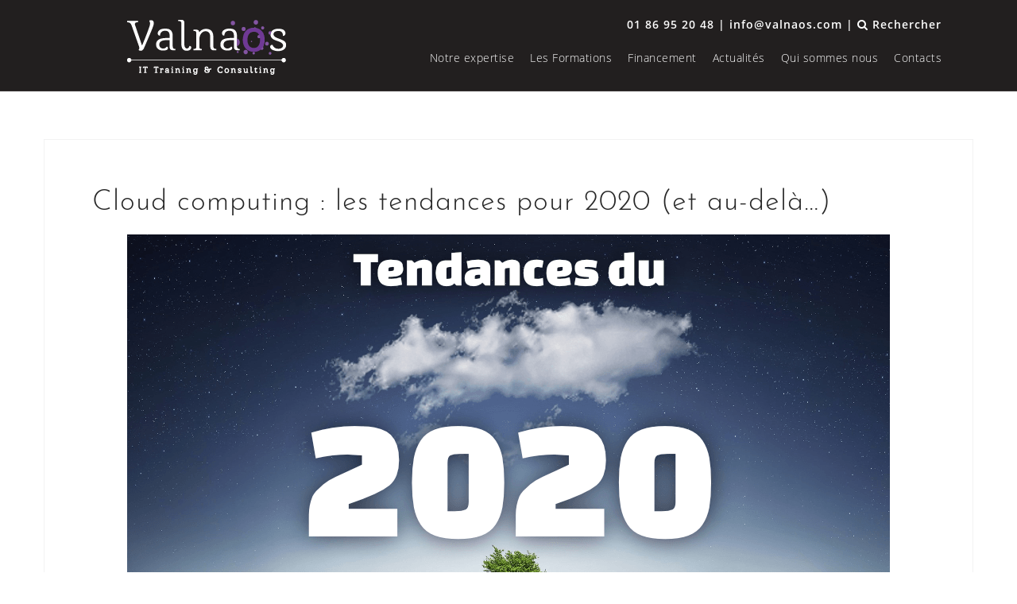

--- FILE ---
content_type: text/html; charset=UTF-8
request_url: https://www.valnaos.com/cloud-computing-les-tendances-pour-2020-et-au-dela/
body_size: 7598
content:
<!DOCTYPE html><html lang="fr-FR"><head><meta charset="UTF-8"><meta name="viewport" content="width=device-width, initial-scale=1"><meta name="theme-color" content="#8065a4"/><meta name='robots' content='index, follow, max-image-preview:large, max-snippet:-1, max-video-preview:-1' /><title>Cloud computing : les tendances pour 2020 (et au-delà...)</title><meta name="description" content="Cloud computing : les tendances pour 2020 (et au-delà...) Quelles sont les tendances du cloud computing pour 2020 ? C&#039;est ce que nous allons voir dans la suite de cet article. Croissance du serverless : Dans la" /><link rel="canonical" href="https://www.valnaos.com/cloud-computing-les-tendances-pour-2020-et-au-dela/" /><meta property="og:locale" content="fr_FR" /><meta property="og:type" content="article" /><meta property="og:title" content="Cloud computing : les tendances pour 2020 (et au-delà...)" /><meta property="og:description" content="Cloud computing : les tendances pour 2020 (et au-delà...) Quelles sont les tendances du cloud computing pour 2020 ? C&#039;est ce que nous allons voir dans la suite de cet article. Croissance du serverless : Dans la" /><meta property="og:url" content="https://www.valnaos.com/cloud-computing-les-tendances-pour-2020-et-au-dela/" /><meta property="og:site_name" content="Formations et certifications Cloud, SIAM, Qualité - Valnaos" /><meta property="article:published_time" content="2020-01-13T17:37:37+00:00" /><meta property="article:modified_time" content="2020-01-13T17:40:35+00:00" /><meta property="og:image" content="https://www.valnaos.com/wp-content/uploads/2020/01/tendances-cloud-2020.png" /><meta property="og:image:width" content="960" /><meta property="og:image:height" content="540" /><meta property="og:image:type" content="image/png" /><meta name="author" content="johan.puisais" /><meta name="twitter:card" content="summary" /><meta name="twitter:label1" content="Écrit par" /><meta name="twitter:data1" content="johan.puisais" /><meta name="twitter:label2" content="Durée de lecture estimée" /><meta name="twitter:data2" content="3 minutes" /> <script type="application/ld+json" class="yoast-schema-graph">{"@context":"https://schema.org","@graph":[{"@type":"Organization","@id":"https://www.valnaos.com/#organization","name":"Valnaos","url":"https://www.valnaos.com/","sameAs":[],"logo":{"@type":"ImageObject","inLanguage":"fr-FR","@id":"https://www.valnaos.com/#/schema/logo/image/","url":"https://www.valnaos.com/wp-content/uploads/2017/09/valnaos-formation-cloud-computing-wp-b.png","contentUrl":"https://www.valnaos.com/wp-content/uploads/2017/09/valnaos-formation-cloud-computing-wp-b.png","width":200,"height":80,"caption":"Valnaos"},"image":{"@id":"https://www.valnaos.com/#/schema/logo/image/"}},{"@type":"WebSite","@id":"https://www.valnaos.com/#website","url":"https://www.valnaos.com/","name":"Formations et certifications Cloud, SIAM, Qualité - Valnaos","description":"","publisher":{"@id":"https://www.valnaos.com/#organization"},"potentialAction":[{"@type":"SearchAction","target":{"@type":"EntryPoint","urlTemplate":"https://www.valnaos.com/?s={search_term_string}"},"query-input":"required name=search_term_string"}],"inLanguage":"fr-FR"},{"@type":"ImageObject","inLanguage":"fr-FR","@id":"https://www.valnaos.com/cloud-computing-les-tendances-pour-2020-et-au-dela/#primaryimage","url":"https://www.valnaos.com/wp-content/uploads/2020/01/tendances-cloud-2020.png","contentUrl":"https://www.valnaos.com/wp-content/uploads/2020/01/tendances-cloud-2020.png","width":960,"height":540,"caption":"Tendances du cloud pour 2020"},{"@type":"WebPage","@id":"https://www.valnaos.com/cloud-computing-les-tendances-pour-2020-et-au-dela/","url":"https://www.valnaos.com/cloud-computing-les-tendances-pour-2020-et-au-dela/","name":"Cloud computing : les tendances pour 2020 (et au-delà...)","isPartOf":{"@id":"https://www.valnaos.com/#website"},"primaryImageOfPage":{"@id":"https://www.valnaos.com/cloud-computing-les-tendances-pour-2020-et-au-dela/#primaryimage"},"image":{"@id":"https://www.valnaos.com/cloud-computing-les-tendances-pour-2020-et-au-dela/#primaryimage"},"thumbnailUrl":"https://www.valnaos.com/wp-content/uploads/2020/01/tendances-cloud-2020.png","datePublished":"2020-01-13T17:37:37+00:00","dateModified":"2020-01-13T17:40:35+00:00","description":"Cloud computing : les tendances pour 2020 (et au-delà...) Quelles sont les tendances du cloud computing pour 2020 ? C'est ce que nous allons voir dans la suite de cet article. Croissance du serverless : Dans la","breadcrumb":{"@id":"https://www.valnaos.com/cloud-computing-les-tendances-pour-2020-et-au-dela/#breadcrumb"},"inLanguage":"fr-FR","potentialAction":[{"@type":"ReadAction","target":["https://www.valnaos.com/cloud-computing-les-tendances-pour-2020-et-au-dela/"]}]},{"@type":"BreadcrumbList","@id":"https://www.valnaos.com/cloud-computing-les-tendances-pour-2020-et-au-dela/#breadcrumb","itemListElement":[{"@type":"ListItem","position":1,"name":"Accueil","item":"https://www.valnaos.com/"},{"@type":"ListItem","position":2,"name":"Cloud computing : les tendances pour 2020 (et au-delà&#8230;)"}]},{"@type":"Article","@id":"https://www.valnaos.com/cloud-computing-les-tendances-pour-2020-et-au-dela/#article","isPartOf":{"@id":"https://www.valnaos.com/cloud-computing-les-tendances-pour-2020-et-au-dela/"},"author":{"name":"johan.puisais","@id":"https://www.valnaos.com/#/schema/person/3562dcf1b577207b2a255667897808c3"},"headline":"Cloud computing : les tendances pour 2020 (et au-delà&#8230;)","datePublished":"2020-01-13T17:37:37+00:00","dateModified":"2020-01-13T17:40:35+00:00","mainEntityOfPage":{"@id":"https://www.valnaos.com/cloud-computing-les-tendances-pour-2020-et-au-dela/"},"wordCount":554,"publisher":{"@id":"https://www.valnaos.com/#organization"},"image":{"@id":"https://www.valnaos.com/cloud-computing-les-tendances-pour-2020-et-au-dela/#primaryimage"},"thumbnailUrl":"https://www.valnaos.com/wp-content/uploads/2020/01/tendances-cloud-2020.png","articleSection":["Actualités"],"inLanguage":"fr-FR"},{"@type":"Person","@id":"https://www.valnaos.com/#/schema/person/3562dcf1b577207b2a255667897808c3","name":"johan.puisais","image":{"@type":"ImageObject","inLanguage":"fr-FR","@id":"https://www.valnaos.com/#/schema/person/image/","url":"https://secure.gravatar.com/avatar/f06b7ee7cd57e80a429acb0f800f5e70?s=96&d=mm&r=g","contentUrl":"https://secure.gravatar.com/avatar/f06b7ee7cd57e80a429acb0f800f5e70?s=96&d=mm&r=g","caption":"johan.puisais"}}]}</script> <link rel='dns-prefetch' href='//ajax.googleapis.com' /><link rel='stylesheet' id='bootstrap-css'  href='https://www.valnaos.com/wp-content/themes/astrid/css/bootstrap/bootstrap.min.css' type='text/css' media='all' /><link rel='stylesheet' id='wp-block-library-css'  href='https://www.valnaos.com/wp-includes/css/dist/block-library/style.min.css' type='text/css' media='all' /><link rel='stylesheet' id='cptch_stylesheet-css'  href='https://www.valnaos.com/wp-content/cache/autoptimize/css/autoptimize_single_aa3a628f48cd69427eb8493b9b913ba8.css' type='text/css' media='all' /><link rel='stylesheet' id='dashicons-css'  href='https://www.valnaos.com/wp-includes/css/dashicons.min.css' type='text/css' media='all' /><link rel='stylesheet' id='cptch_desktop_style-css'  href='https://www.valnaos.com/wp-content/cache/autoptimize/css/autoptimize_single_1fef03e0313a7dc8877bf921e862f9a5.css' type='text/css' media='all' /><link rel='stylesheet' id='contact-form-7-css'  href='https://www.valnaos.com/wp-content/cache/autoptimize/css/autoptimize_single_e6fae855021a88a0067fcc58121c594f.css' type='text/css' media='all' /><link rel='stylesheet' id='ACT_css-css'  href='https://www.valnaos.com/wp-content/cache/autoptimize/css/autoptimize_single_eeeeffa04037f9f3e79ed694b8916a87.css' type='text/css' media='all' /><link rel='stylesheet' id='email-before-download-css'  href='https://www.valnaos.com/wp-content/cache/autoptimize/css/autoptimize_single_f420e18c0b5f7f7fd6c7b2ec8181d748.css' type='text/css' media='all' /><link rel='stylesheet' id='if-menu-site-css-css'  href='https://www.valnaos.com/wp-content/cache/autoptimize/css/autoptimize_single_91530e726988630cf084d74cb6f366d5.css' type='text/css' media='all' /><link rel='stylesheet' id='chld_thm_cfg_parent-css'  href='https://www.valnaos.com/wp-content/cache/autoptimize/css/autoptimize_single_71aa6067d4f12847ba012bb97603c2d4.css' type='text/css' media='all' /><link rel='stylesheet' id='astrid-style-css'  href='https://www.valnaos.com/wp-content/cache/autoptimize/css/autoptimize_single_b31f1f9c3905d50c0f4b3fc2dc391125.css' type='text/css' media='all' /><style id='astrid-style-inline-css' type='text/css'>.site-header.has-header { position: absolute;background-color:transparent;padding:15px 0;}
.site-header.header-scrolled {padding:15px 0;}
.header-clone {display:none;}
.site-title a,.site-title a:hover { color:#ffffff}
.site-description { color:#BDBDBD}
.site-header,.site-header.header-scrolled { background-color:rgba(10,7,7,0.9)}
@media only screen and (max-width: 1024px) { .site-header.has-header,.site-header.has-video,.site-header.has-single,.site-header.has-shortcode { background-color:rgba(10,7,7,0.9)} }
body, .widget-area .widget, .widget-area .widget a { color:#656D6D}
.footer-widgets, .site-footer, .footer-info { background-color:#202529}
body {font-family: 'Open Sans', sans-serif;}
h1, h2, h3, h4, h5, h6, .fact .fact-number, .fact .fact-name, .site-title {font-family: 'Josefin Sans', sans-serif;}
.site-title { font-size:36px; }
.site-description { font-size:14px; }
h1 { font-size:36px; }
h2 { font-size:30px; }
h3 { font-size:24px; }
h4 { font-size:16px; }
h5 { font-size:14px; }
h6 { font-size:12px; }
body { font-size:14px; }</style><link rel='stylesheet' id='font-awesome-css'  href='https://www.valnaos.com/wp-content/themes/astrid/fonts/font-awesome.min.css' type='text/css' media='all' /><link rel="https://api.w.org/" href="https://www.valnaos.com/wp-json/" /><link rel="alternate" type="application/json" href="https://www.valnaos.com/wp-json/wp/v2/posts/1381" /><link rel="icon" href="https://www.valnaos.com/wp-content/uploads/2017/09/cropped-valnaos-ico-wp-01-exp-100x100.png" sizes="32x32" /><link rel="icon" href="https://www.valnaos.com/wp-content/uploads/2017/09/cropped-valnaos-ico-wp-01-exp-250x250.png" sizes="192x192" /><link rel="apple-touch-icon" href="https://www.valnaos.com/wp-content/uploads/2017/09/cropped-valnaos-ico-wp-01-exp-250x250.png" /><meta name="msapplication-TileImage" content="https://www.valnaos.com/wp-content/uploads/2017/09/cropped-valnaos-ico-wp-01-exp-300x300.png" /></head><body class="post-template-default single single-post postid-1381 single-format-standard wp-custom-logo fullwidth-single group-blog"><div class="preloader"><div class="preloader-inner"><ul><li></li><li></li><li></li><li></li><li></li><li></li></ul></div></div><div id="page" class="site"> <a class="skip-link screen-reader-text" href="#content">Skip to content</a><header id="masthead" class="site-header " role="banner"><div class="container"><div class="site-branding col-md-4 col-sm-6 col-xs-12"> <a href="https://www.valnaos.com/" class="custom-logo-link" rel="home"><noscript><img width="200" height="80" src="https://www.valnaos.com/wp-content/uploads/2017/09/valnaos-formation-cloud-computing-wp-b.png" class="custom-logo" alt="Valnaos Formation Cloud Computing" srcset="https://www.valnaos.com/wp-content/uploads/2017/09/valnaos-formation-cloud-computing-wp-b.png 200w, https://www.valnaos.com/wp-content/uploads/2017/09/valnaos-formation-cloud-computing-wp-b-100x40.png 100w" sizes="(max-width: 200px) 100vw, 200px" /></noscript><img width="200" height="80" src='data:image/svg+xml,%3Csvg%20xmlns=%22http://www.w3.org/2000/svg%22%20viewBox=%220%200%20200%2080%22%3E%3C/svg%3E' data-src="https://www.valnaos.com/wp-content/uploads/2017/09/valnaos-formation-cloud-computing-wp-b.png" class="lazyload custom-logo" alt="Valnaos Formation Cloud Computing" data-srcset="https://www.valnaos.com/wp-content/uploads/2017/09/valnaos-formation-cloud-computing-wp-b.png 200w, https://www.valnaos.com/wp-content/uploads/2017/09/valnaos-formation-cloud-computing-wp-b-100x40.png 100w" data-sizes="(max-width: 200px) 100vw, 200px" /></a></div><div class="btn-menu col-md-8 col-sm-6 col-xs-12"><i class="fa fa-navicon"></i></div><nav id="mainnav" class="main-navigation col-md-8 col-sm-6 col-xs-12" role="navigation"><div class="contacts_head_jpx">01 86 95 20 48 | i&#110;fo&#64;va&#108;&#110;&#97;o&#115;.com | <a href="https://www.valnaos.com/rechercher/"><i class="fa fa-search"></i> Rechercher</a></div><div class="menu-menu-header-container"><ul id="primary-menu" class="menu"><li id="menu-item-92" class="menu-item menu-item-type-post_type menu-item-object-page menu-item-has-children menu-item-92"><a href="https://www.valnaos.com/notre-expertise-it/">Notre expertise</a><ul class="sub-menu"><li id="menu-item-284" class="menu-item menu-item-type-post_type menu-item-object-page menu-item-284"><a href="https://www.valnaos.com/notre-expertise-it/conseil/">Conseil</a></li></ul></li><li id="menu-item-91" class="menu-item menu-item-type-post_type menu-item-object-page menu-item-has-children menu-item-91"><a href="https://www.valnaos.com/les-formations-it/">Les Formations</a><ul class="sub-menu"><li id="menu-item-150" class="menu-item menu-item-type-taxonomy menu-item-object-category menu-item-has-children menu-item-150"><a href="https://www.valnaos.com/formations/transformation-digitale/">Transformation digitale</a><ul class="sub-menu"><li id="menu-item-147" class="menu-item menu-item-type-taxonomy menu-item-object-category menu-item-147"><a href="https://www.valnaos.com/formations/transformation-digitale/cloud-computing/">Cloud Computing</a></li></ul></li><li id="menu-item-222" class="menu-item menu-item-type-taxonomy menu-item-object-category menu-item-has-children menu-item-222"><a href="https://www.valnaos.com/formations/management-et-organisation/">Management et Organisation</a><ul class="sub-menu"><li id="menu-item-218" class="menu-item menu-item-type-taxonomy menu-item-object-category menu-item-218"><a href="https://www.valnaos.com/formations/management-et-organisation/siam/">SIAM</a></li><li id="menu-item-215" class="menu-item menu-item-type-taxonomy menu-item-object-category menu-item-215"><a href="https://www.valnaos.com/formations/management-et-organisation/itil/">ITIL</a></li><li id="menu-item-1846" class="menu-item menu-item-type-taxonomy menu-item-object-category menu-item-1846"><a href="https://www.valnaos.com/formations/management-et-organisation/qualite/">Qualité</a></li></ul></li><li id="menu-item-329" class="menu-item menu-item-type-post_type menu-item-object-page menu-item-329"><a href="https://www.valnaos.com/les-formations-it/catalogue-tarifs-calendriers-des-formations/">Catalogue, tarifs et calendriers des formations</a></li></ul></li><li id="menu-item-90" class="menu-item menu-item-type-post_type menu-item-object-page menu-item-90"><a href="https://www.valnaos.com/financement/">Financement</a></li><li id="menu-item-230" class="menu-item menu-item-type-taxonomy menu-item-object-category current-post-ancestor current-menu-parent current-post-parent menu-item-230"><a href="https://www.valnaos.com/formations/actualites/">Actualités</a></li><li id="menu-item-88" class="menu-item menu-item-type-post_type menu-item-object-page menu-item-has-children menu-item-88"><a href="https://www.valnaos.com/qui-sommes-nous/">Qui sommes nous</a><ul class="sub-menu"><li id="menu-item-356" class="menu-item menu-item-type-post_type menu-item-object-page menu-item-356"><a href="https://www.valnaos.com/qui-sommes-nous/le-mot-du-ceo-founder/">Le mot du CEO – FOUNDER</a></li><li id="menu-item-363" class="menu-item menu-item-type-post_type menu-item-object-page menu-item-363"><a href="https://www.valnaos.com/qui-sommes-nous/nos-formateurs/">Nos formateurs</a></li><li id="menu-item-362" class="menu-item menu-item-type-post_type menu-item-object-page menu-item-362"><a href="https://www.valnaos.com/qui-sommes-nous/nos-references/">Nos références</a></li><li id="menu-item-961" class="menu-item menu-item-type-post_type menu-item-object-page menu-item-961"><a href="https://www.valnaos.com/le-podcast-formation-et-conseil-it-de-valnaos/">Le Podcast Formation et conseil IT de Valnaos</a></li></ul></li><li id="menu-item-87" class="menu-item menu-item-type-post_type menu-item-object-page menu-item-87"><a href="https://www.valnaos.com/contacts/">Contacts</a></li></ul></div></nav></div></header><div class="header-clone"></div><div id="content" class="site-content"><div class="container"><div id="primary" class="content-area"><main id="main" class="site-main" role="main"><article id="post-1381" class="post-1381 post type-post status-publish format-standard has-post-thumbnail hentry category-actualites clearfix"><header class="entry-header"><h1 class="entry-title">Cloud computing : les tendances pour 2020 (et au-delà&#8230;)</h1></header><div class="single-thumb"> <a href="https://www.valnaos.com/cloud-computing-les-tendances-pour-2020-et-au-dela/" title="Cloud computing : les tendances pour 2020 (et au-delà&#8230;)"><noscript><img width="960" height="540" src="https://www.valnaos.com/wp-content/uploads/2020/01/tendances-cloud-2020.png" class="attachment-astrid-large-thumb size-astrid-large-thumb wp-post-image" alt="Tendances du cloud pour 2020" srcset="https://www.valnaos.com/wp-content/uploads/2020/01/tendances-cloud-2020.png 960w, https://www.valnaos.com/wp-content/uploads/2020/01/tendances-cloud-2020-300x169.png 300w, https://www.valnaos.com/wp-content/uploads/2020/01/tendances-cloud-2020-768x432.png 768w, https://www.valnaos.com/wp-content/uploads/2020/01/tendances-cloud-2020-520x293.png 520w, https://www.valnaos.com/wp-content/uploads/2020/01/tendances-cloud-2020-360x203.png 360w, https://www.valnaos.com/wp-content/uploads/2020/01/tendances-cloud-2020-250x141.png 250w, https://www.valnaos.com/wp-content/uploads/2020/01/tendances-cloud-2020-100x56.png 100w" sizes="(max-width: 960px) 100vw, 960px" /></noscript><img width="960" height="540" src='data:image/svg+xml,%3Csvg%20xmlns=%22http://www.w3.org/2000/svg%22%20viewBox=%220%200%20960%20540%22%3E%3C/svg%3E' data-src="https://www.valnaos.com/wp-content/uploads/2020/01/tendances-cloud-2020.png" class="lazyload attachment-astrid-large-thumb size-astrid-large-thumb wp-post-image" alt="Tendances du cloud pour 2020" data-srcset="https://www.valnaos.com/wp-content/uploads/2020/01/tendances-cloud-2020.png 960w, https://www.valnaos.com/wp-content/uploads/2020/01/tendances-cloud-2020-300x169.png 300w, https://www.valnaos.com/wp-content/uploads/2020/01/tendances-cloud-2020-768x432.png 768w, https://www.valnaos.com/wp-content/uploads/2020/01/tendances-cloud-2020-520x293.png 520w, https://www.valnaos.com/wp-content/uploads/2020/01/tendances-cloud-2020-360x203.png 360w, https://www.valnaos.com/wp-content/uploads/2020/01/tendances-cloud-2020-250x141.png 250w, https://www.valnaos.com/wp-content/uploads/2020/01/tendances-cloud-2020-100x56.png 100w" data-sizes="(max-width: 960px) 100vw, 960px" /></a></div> <span class="date-art"><i class="fa fa-calendar"></i>&nbsp; Publié le <time class="entry-date published" datetime="2020-01-13T18:37:37+01:00">13 janvier 2020</time> par Valnaos</span><div class="entry-content"><p>Quelles sont les tendances du cloud computing pour 2020 ? C&rsquo;est ce que nous allons voir dans la suite de cet article.</p><p><span id="more-1381"></span></p><h2>Croissance du serverless :</h2><p>Dans la suite logique du « cloud native » le développement du Serverless progresse. Avec lui fini la rotation et le provisionnement de serveurs. Même s&rsquo;il repose toujours sur des serveurs, un pas de plus dans l&rsquo;abstraction et l&rsquo;automatisation est franchi, « Function as a Service » (FaaS) ! Le serverless est encore jeune et son développement est toujours en cours, les entreprises ayant franchis le pas y voient de nombreux avantages : Réductions des coûts, Mise à l&rsquo;échelle automatisée, Pas de maintenance des serveurs, Productivité accrue des développeurs&#8230;</p><p>Les compétences sont cependant rares sur le marché et la formation reste un défi, ceci devrait changer, les équipes de DevOps sont sur le pont.</p><p><strong><a href="https://www.valnaos.com/formations/transformation-digitale/cloud-computing/">Voir nos formations dédiées au Cloud Computing</a></strong></p><h2>Progression du cloud hybride et du multi-cloud</h2><p>Après quelques années de recul et d&rsquo;expérience, les entreprises considèrent que le compromis idéal en matière de cloud est d&rsquo;allier le cloud privé au cloud public. Combiner, l&rsquo;infrastructure locale existante à des déploiements dans le nuage est une des tendances constatée pour les nouveaux projets. Chaque solution ayant des caractéristiques qui répondent mieux à certains besoins, autant combiner le meilleur de chacune pour un combo gagnant.</p><h2>Le cloud se combine à l&rsquo;intelligence artificielle</h2><p>Que ce soit pour optimiser les réseaux, automatiser et simplifier les déploiements, détecter les spams ou corriger un texte dans le cloud, l&rsquo;intelligence artificielle  sera appelée en renfort de solutions et d&rsquo;outils existants pour des performances accrues et des utilisations simplifiées. De plus l&rsquo;arrivée de l&rsquo;IA explicable (ou XAI eXplainable Artificial Intelligence) permettra un regain de confiance envers la technologie. Elle est une forme d&rsquo;IA qui respecte le droit à l&rsquo;explication dans la conformité au RGPD, par la description intelligible de son objet, de sa logique, des critères de prise de décision, de la confiance à accorder aux résultats ainsi que des possibilités d&rsquo;erreurs et de leurs corrections.</p><p><a href="https://www.valnaos.com/formations/transformation-digitale/ia-intelligence-artificielle/"><strong>Voir nos formations dédiées à l&rsquo;IA</strong></a></p><h2>Intégration de l&rsquo;Edge computing aux services cloud</h2><p>Pour rapprocher les données et leur traitement des utilisateurs finaux, l&rsquo;Edge Computing pourra délester les Data Center habituellement sollicités, du calcul et de l&rsquo;analyse. Ce traitement « sur place » offre de nombreux avantages notamment dans le cadre de l&rsquo;IoT en forte croissance.</p><p>En termes de sécurité, par exemple les données peuvent être traitées sur place et seuls les messages de contrôle ou de dysfonctionnement sont envoyés dans le cloud.</p><p>Economiquement, en termes de bande passante et de stockage de donnée, l&rsquo;edge computing permettra d&rsquo;importantes économies.</p><h2>L&rsquo;hyperautomatisation</h2><p>Prochain niveau d&rsquo;automatisation à atteindre afin de « robotiser » les processus et de débarrasser les hommes et femmes des tâches pénibles et répétitives. L&rsquo;hyperautomatisation s&rsquo;appuira en partie sur le RPA (Robotic Process Automation) et sur les logiciels intelligents de gestion d&rsquo;entreprise, deux outils qui gagnent en popularité.</p><p>Par ailleurs l&rsquo;hyperautomatisation peut nécessiter la création d&rsquo;un jumeau numérique de l&rsquo;organisation afin de visualiser les conditions de la création de valeur.</p><p><strong>Et vous parmis ces tendances, lesquelles pensez-vous suivre en priorité ?</strong></p><div class="crunchify-social"><h3>Partager sur :</h3> <a class="crunchify-link crunchify-twitter" href="https://twitter.com/intent/tweet?text=Cloud%20computing%20:%20les%20tendances%20pour%202020%20(et%20au-delà&#8230;)&amp;url=https%3A%2F%2Fwww.valnaos.com%2Fcloud-computing-les-tendances-pour-2020-et-au-dela%2F&amp;via=Valnaos" target="_blank">Twitter</a><a class="crunchify-link crunchify-facebook" href="https://www.facebook.com/sharer/sharer.php?u=https%3A%2F%2Fwww.valnaos.com%2Fcloud-computing-les-tendances-pour-2020-et-au-dela%2F" target="_blank">Facebook</a><a class="crunchify-link crunchify-linkedin" href="https://www.linkedin.com/shareArticle?mini=true&url=https%3A%2F%2Fwww.valnaos.com%2Fcloud-computing-les-tendances-pour-2020-et-au-dela%2F&amp;title=Cloud%20computing%20:%20les%20tendances%20pour%202020%20(et%20au-delà&#8230;)" target="_blank">LinkedIn</a></div></div></article></main></div></div></div><div class="footer-wrapper"><div class="footer-info"><div class="container"><div class="footer-branding"><h2 class="site-title-footer"><a href="https://www.valnaos.com/" rel="home">Formations et certifications Cloud, SIAM, Qualité - Valnaos</a></h2></div><div class="footer-contact"><div class="footer-contact-block"><i class="fa fa-home"></i><span>Valnaos - 38 rue des Mathurins 75008 PARIS</span></div><div class="footer-contact-block"><i class="fa fa-envelope"></i><span><a href="mailto:i&#110;f&#111;&#064;&#118;a&#108;&#110;a&#111;&#115;.c&#111;&#109;">i&#110;f&#111;&#064;&#118;a&#108;&#110;a&#111;&#115;.c&#111;&#109;</a></span></div><div class="footer-contact-block"><i class="fa fa-phone"></i><span>01 86 95 20 48</span></div></div></div></div><footer id="colophon" class="site-footer" role="contentinfo"><div class="site-info container"><nav id="footernav" class="footer-navigation" role="navigation"><div class="menu-menu-footer-container"><ul id="footer-menu" class="menu"><li id="menu-item-178" class="menu-item menu-item-type-custom menu-item-object-custom menu-item-home menu-item-178"><a href="https://www.valnaos.com/">Accueil</a></li><li id="menu-item-166" class="menu-item menu-item-type-post_type menu-item-object-page menu-item-166"><a href="https://www.valnaos.com/les-formations-it/">Les Formations</a></li><li id="menu-item-228" class="menu-item menu-item-type-taxonomy menu-item-object-category menu-item-228"><a href="https://www.valnaos.com/formations/transformation-digitale/">Transformation digitale</a></li><li id="menu-item-229" class="menu-item menu-item-type-taxonomy menu-item-object-category menu-item-229"><a href="https://www.valnaos.com/formations/management-et-organisation/">Management et Organisation</a></li><li id="menu-item-742" class="menu-item menu-item-type-post_type menu-item-object-page menu-item-privacy-policy menu-item-742"><a href="https://www.valnaos.com/informations-legales/politique-de-confidentialite/">Politique de Confidentialité</a></li></ul></div></nav><div class="site-copyright"> Tous droits réservés 2026 Valnaos - Développement <a href="https://www.latanieredigitale.com?utm_source=valnaos.com&utm_medium=footer&utm_campaign= January 2026">La Tanière Digitale </a></div></div></footer></div></div>  <script>(function(i,s,o,g,r,a,m){i['GoogleAnalyticsObject']=r;i[r]=i[r]||function(){
			(i[r].q=i[r].q||[]).push(arguments)},i[r].l=1*new Date();a=s.createElement(o),
			m=s.getElementsByTagName(o)[0];a.async=1;a.src=g;m.parentNode.insertBefore(a,m)
			})(window,document,'script','https://www.google-analytics.com/analytics.js','ga');
			ga('create', 'UA-108576550-1', 'auto');
			ga('set', 'forceSSL', true);
			ga('send', 'pageview');</script> <noscript><style>.lazyload{display:none;}</style></noscript><script data-noptimize="1">window.lazySizesConfig=window.lazySizesConfig||{};window.lazySizesConfig.loadMode=1;</script><script async data-noptimize="1" src='https://www.valnaos.com/wp-content/plugins/autoptimize/classes/external/js/lazysizes.min.js'></script><script type='text/javascript' src='https://ajax.googleapis.com/ajax/libs/jquery/1.9.0/jquery.min.js' id='jquery-js'></script> <script type='text/javascript' id='contact-form-7-js-extra'>var wpcf7 = {"api":{"root":"https:\/\/www.valnaos.com\/wp-json\/","namespace":"contact-form-7\/v1"}};</script> <script type='text/javascript' id='email-before-download-js-extra'>var ebd_inline = {"ajaxurl":"https:\/\/www.valnaos.com\/wp-admin\/admin-ajax.php","ajax_nonce":"d532af3253"};</script> <!--[if lt IE 9]> <script type='text/javascript' src='https://www.valnaos.com/wp-content/themes/astrid/js/html5shiv.js' id='astrid-html5shiv-js'></script> <![endif]--> <script type="text/javascript">jQuery( function( $ ) {

            for (let i = 0; i < document.forms.length; ++i) {
                let form = document.forms[i];
				if ($(form).attr("method") != "get") { $(form).append('<input type="hidden" name="tSEOAJ-Pmd" value="VcpAQLNRKGI[4M" />'); }
if ($(form).attr("method") != "get") { $(form).append('<input type="hidden" name="vHjn_mpDKl" value="ixY@9O.rUj7N" />'); }
            }

            $(document).on('submit', 'form', function () {
				if ($(this).attr("method") != "get") { $(this).append('<input type="hidden" name="tSEOAJ-Pmd" value="VcpAQLNRKGI[4M" />'); }
if ($(this).attr("method") != "get") { $(this).append('<input type="hidden" name="vHjn_mpDKl" value="ixY@9O.rUj7N" />'); }
                return true;
            });

            jQuery.ajaxSetup({
                beforeSend: function (e, data) {

                    if (data.type !== 'POST') return;

                    if (typeof data.data === 'object' && data.data !== null) {
						data.data.append("tSEOAJ-Pmd", "VcpAQLNRKGI[4M");
data.data.append("vHjn_mpDKl", "ixY@9O.rUj7N");
                    }
                    else {
                        data.data = data.data + '&tSEOAJ-Pmd=VcpAQLNRKGI[4M&vHjn_mpDKl=ixY@9O.rUj7N';
                    }
                }
            });

        });</script>  <script type="text/javascript" id="hs-script-loader" async defer src="//js.hs-scripts.com/6214604.js"></script>  <script defer src="https://www.valnaos.com/wp-content/cache/autoptimize/js/autoptimize_c530c2dbf9b7b7e569ab36bc12d06475.js"></script></body></html>

--- FILE ---
content_type: text/css
request_url: https://www.valnaos.com/wp-content/cache/autoptimize/css/autoptimize_single_b31f1f9c3905d50c0f4b3fc2dc391125.css
body_size: 3026
content:
@font-face{font-family:'Josefin Sans';font-style:normal;font-weight:300;src:local('Josefin Sans Light'),local('JosefinSans-Light'),url('https://www.valnaos.com/wp-content/themes/astrid-child/fonts/josefin-sans-v12-latin-300.woff2') format('woff2'),url('https://www.valnaos.com/wp-content/themes/astrid-child/fonts/josefin-sans-v12-latin-300.woff') format('woff')}@font-face{font-family:'Josefin Sans';font-style:italic;font-weight:300;src:local('Josefin Sans Light Italic'),local('JosefinSans-LightItalic'),url('https://www.valnaos.com/wp-content/themes/astrid-child/fonts/josefin-sans-v12-latin-300italic.woff2') format('woff2'),url('https://www.valnaos.com/wp-content/themes/astrid-child/fonts/josefin-sans-v12-latin-300italic.woff') format('woff')}@font-face{font-family:'Open Sans';font-style:normal;font-weight:300;src:local('Open Sans Light'),local('OpenSans-Light'),url('https://www.valnaos.com/wp-content/themes/astrid-child/fonts/open-sans-v15-latin-300.woff2') format('woff2'),url('https://www.valnaos.com/wp-content/themes/astrid-child/fonts/open-sans-v15-latin-300.woff') format('woff')}@font-face{font-family:'Open Sans';font-style:italic;font-weight:300;src:local('Open Sans Light Italic'),local('OpenSans-LightItalic'),url('https://www.valnaos.com/wp-content/themes/astrid-child/fonts/open-sans-v15-latin-300italic.woff2') format('woff2'),url('https://www.valnaos.com/wp-content/themes/astrid-child/fonts/open-sans-v15-latin-300italic.woff') format('woff')}@font-face{font-family:'Open Sans';font-style:normal;font-weight:600;src:local('Open Sans SemiBold'),local('OpenSans-SemiBold'),url('https://www.valnaos.com/wp-content/themes/astrid-child/fonts/open-sans-v15-latin-600.woff2') format('woff2'),url('https://www.valnaos.com/wp-content/themes/astrid-child/fonts/open-sans-v15-latin-600.woff') format('woff')}@font-face{font-family:'Open Sans';font-style:italic;font-weight:600;src:local('Open Sans SemiBold Italic'),local('OpenSans-SemiBoldItalic'),url('https://www.valnaos.com/wp-content/themes/astrid-child/fonts/open-sans-v15-latin-600italic.woff2') format('woff2'),url('https://www.valnaos.com/wp-content/themes/astrid-child/fonts/open-sans-v15-latin-600italic.woff') format('woff')}body,.widget-area .widget,.widget-area .widget a{color:#252525}body{font-family:'Open Sans',sans-serif;font-size:14px;color:#656d6d;word-wrap:break-word;line-height:1.9;letter-spacing:1px;background-color:#fff;font-weight:300;text-rendering:optimizeLegibility}.site-header{padding:15px 0;width:100%;z-index:999;position:relative;background-color:#202529;-webkit-transition:all .5s;transition:all .5s;border-bottom:1px solid rgba(255,255,255,.1)}.site-header.has-header,.site-header.has-video{background-color:transparent}.site-header.header-scrolled{background-color:rgba(32,37,41,.97);padding:5px 0;border-bottom:1px solid transparent}.has-header{background-color:rgba(32,37,41,.97)}.header-image:after{content:'';position:absolute;width:100%;height:100%;top:0;left:0;background-color:rgba(0,0,0,.1)}.header-info{width:100%;position:absolute;top:20%;text-align:center;z-index:11}.header-text{font-size:40px;font-weight:700;padding:10px;background:#00000000;border-radius:10px;text-shadow:0 0 6px #000,0 0 2px #000}@media only screen and (max-width:1199px){.header-text{font-size:36px}}@media only screen and (max-width:991px){.header-text{font-size:22px;padding:0;background:#00000000;font-weight:700}}.header-subtext{text-shadow:0 0 2px #000,0 0 2px #000}img.large-header{height:100vh;object-fit:cover}.site-content>.container{padding:0;background-color:#fff;border-left:0 solid #f2f2f3;border-right:0 solid #f2f2f3;border-bottom:0 solid #f2f2f3}.byline,.updated:not(.published){display:inline}.updated{display:inline}.metasjpx{font-size:12px}.contacts_head_jpx{float:right;padding:0 10px;color:#fff;font-weight:700}.main-navigation li{float:left;position:relative;padding:10px;font-size:14px;letter-spacing:.5px}.main-navigation a:hover,.main-navigation li.focus>a{color:#dccce6}.main-navigation li a:before{right:0;border-top:0 solid #8354a2}.main-navigation li a:after{left:0;border-bottom:1px solid #8354a2}.accroche{width:100%;padding:0 10px;text-align:center;font-size:large}.accroche h1,.accroche h2,.accroche h3{color:#8065a4;padding-top:30px;clear:both;font-weight:700}.bloc_accueil{font-weight:700;font-size:2.8em;text-align:center;padding:20px}.img_bloc_accueil{width:100%;height:auto;margin:10px auto;padding:10px}.form_accueil{width:90%;max-width:960px;margin:10px auto;padding:20px;text-align:center}input{min-width:100%;max-width:100%}input[type=checkbox],input[type=radio],input[type=submit]{padding:0;max-width:unset;min-width:unset}input[type=text].downloadform,input[type=email].downloadform,input[type=submit].downloadform{padding:4px 10px;max-width:unset;min-width:unset}.card-accueil-01{display:flex;align-items:stretch;justify-content:space-between;flex-flow:row nowrap;padding:10px;width:100%}.card-accueil-item{display:flex;flex:1 auto;flex-flow:column nowrap;justify-content:space-between;min-width:33%;text-align:center;padding:20px}.card-accueil-item h2{height:60px}.post-content-excerpt{height:120px;margin-top:10px}.post-content-link{height:40px;margin-top:10px}.cent-p-cent{width:100%}.card-accueil-item img{width:100%;height:auto}.card-accueil-item *{justify-content:space-between}@media only screen and (max-width:800px){.card-accueil-01{display:block;align-items:stretch;padding:10px;width:100%}.card-accueil-item{display:block;padding:30px;clear:both;min-width:100%}}.article-une-accueil{display:block;padding:10px 30px;width:100%}.article-une-accueil-item{display:table-cell;width:33%;text-align:justify;padding:20px;margin-bottom:20px;background:#f0f3f5}.article-une-accueil-item h3{height:60px;text-align:center}@media only screen and (max-width:800px){.article-une-accueil-item{display:block;width:100%}}.menu-reseaux-sociaux-container h3{text-align:center}.footer-contact{display:block;-webkit-justify-content:center;justify-content:center;-webkit-align-items:center;align-items:flex-start;width:70%;padding:60px 15px;border-left:1px solid rgba(255,255,255,.08)}.footer-contact-block{display:block;float:none;clear:both;text-align:center;width:100%!important;padding:0 20px}.footer-contact-block span{display:block;border-top:0 solid rgba(255,255,255,.08);border-bottom:1px solid rgba(255,255,255,.08);margin-top:0;margin-bottom:10px;padding-top:0;padding-bottom:10px}@media only screen and (max-width:991px){.footer-branding,.footer-contact{width:100%;border:0}}button,.button,input[type=button],input[type=reset],input[type=submit]{font-size:14px;padding:12px 30px;border:1px solid #dbcbe6;color:#333;text-transform:uppercase;letter-spacing:4px;background-color:transparent;-webkit-transition:all .3s;transition:all .3s;cursor:pointer}button:hover,.button:hover,input[type=button]:hover,input[type=reset]:hover,input[type=submit]:hover{background-color:#cfdfe4;text-decoration:none;color:#333}.valnaos_button{border:1px solid #467988;color:#fff;background-color:#467988;width:100%;text-align:center}.taxonomy-description{padding:0 20px 0 30px}.formation-area{width:60%;float:left;margin-left:-1px}.infos-formation-area{width:31%;float:right;margin-left:-1px;margin-right:-1px}@media only screen and (min-width:801px) and (min-height:600px){.infos-formation-area{position:sticky!important;top:50px}}.programme-part{display:block;padding:10px;margin:30px 0;width:100%;background:#f0f3f5}@media only screen and (max-width:800px){.formation-area{width:100%;float:none;clear:both;margin-left:-1px}.infos-formation-area{width:100%;float:none;clear:both;margin-left:-1px;margin-right:-1px}}@media screen and (min-width:1024px){.crunchify-whatsapp{display:none !important}}.crunchify-link{padding:2px 8px 4px !important;color:#fff;font-size:12px;border-radius:2px;margin-right:2px;cursor:pointer;-moz-background-clip:padding;-webkit-background-clip:padding-box;box-shadow:inset 0 -3px 0 rgba(0,0,0,.2);-moz-box-shadow:inset 0 -3px 0 rgba(0,0,0,.2);-webkit-box-shadow:inset 0 -3px 0 rgba(0,0,0,.2);margin-top:2px;display:inline-block;clear:both;text-decoration:none}.crunchify-link:hover,.crunchify-link:active{color:#fff}.crunchify-twitter{background:#00aced}.crunchify-twitter:hover,.crunchify-twitter:active{background:#0084b4}.crunchify-facebook{background:#3b5997}.crunchify-facebook:hover,.crunchify-facebook:active{background:#2d4372}.crunchify-googleplus{background:#d64937}.crunchify-googleplus:hover,.crunchify-googleplus:active{background:#b53525}.crunchify-buffer{background:#444}.crunchify-buffer:hover,.crunchify-buffer:active{background:#222}.crunchify-pinterest{background:#bd081c}.crunchify-pinterest:hover,.crunchify-pinterest:active{background:#bd081c}.crunchify-linkedin{background:#0074a1}.crunchify-linkedin:hover,.crunchify-linkedin:active{background:#006288}.crunchify-whatsapp{background:#43d854}.crunchify-whatsapp:hover,.crunchify-whatsapp:active{background:#009688}.crunchify-social{margin:20px 0 25px;-webkit-font-smoothing:antialiased;font-size:12px}a,a:hover{color:#4e99af;-webkit-transition:color .3s;transition:color .3s}p>a{text-decoration:underline!important}.single-thumb{text-align:center}button.button_link{cursor:pointer!important;overflow:hidden!important;text-align:left!important;font-size:.85em!important;padding:0 0 3px 0!important;margin:0 5px 0 5px!important;outline:0!important;border-width:0 0 1px 0!important;border-color:#e5e5e5!important;background:#fff!important;border-style:dotted!important}p em{font-size:1.3em;background:#f9f6e7;display:inline-block;width:100%;margin-top:10px;padding:5px 10px;line-height:1.4em;border-left:solid 5px #aa8bbd}.flexbox-logos-clients{display:flex;align-items:center;justify-content:center;flex-flow:row wrap;padding:10px;width:100%;max-width:1024px;margin:10px auto}.logos-clients{filter:grayscale(97%) opacity(75%);max-width:140px;max-height:140px;padding:10px}.flexbox-logos-partenaires{display:flex;align-items:center;justify-content:center;flex-flow:row wrap;padding:10px;width:100%;max-width:1024px;margin:10px auto}.logos-partenaires{filter:grayscale(97%) opacity(75%);max-width:140px;max-height:140px;padding:10px}.mailjet-box{width:100%;padding:30px;text-align:center;font-size:large}#lexnav{display:block;width:100%;padding:5px;font-size:2.4em;font-weight:700;text-align:center;border:solid 1px #dbc5de}#lexnav a{display:inline-block;padding:10px;text-align:center}.valnaos_button_lpcta{border:1px solid #f44336;color:#fff;background-color:#f44336;width:100%;max-width:480px;margin:0 auto;text-align:center;font-size:1.8em;font-weight:700;text-decoration:none!important;border-radius:5px}.valnaos_button_lpcta:hover{border:1px solid #f4af36;color:#fff;background-color:#f4af36}.card-accueil-item h2.lpf,h2.lpf{height:60px;font-size:2em;font-weight:700;color:#0058a2}.para-lp{font-size:1.3em}.para-head-lp{text-align:center;font-size:1.2em;font-weight:700;color:#0058a2}.date-art{font-size:.8em;color:#467988;margin:5px 0 10px;display:block}.single-thumb,.masonry-layout .entry-thumb{margin-bottom:10px}.cert-veritas{display:block;position:fixed;right:10px;bottom:10px;float:right;width:160px;height:auto;z-index:99999;background:unset}.cert-qualiopi{display:block;position:fixed;right:10px;bottom:77px;float:right;width:240px;height:auto;z-index:99999;background:unset}@media (max-width:768px){div.cert-qualiopi{display:none!important}}.last_formation:hover{background:azure}.last_formation a img{margin-bottom:20px}.info-pres-dist{background:#96af00;padding:4px;margin-bottom:30px;text-align:center;border-radius:4px}.info-pres-dist p{color:#fff;font-size:1.3em;margin:0}.boxformpromo{color:#FFF!important;background-color:#0088b1;display:block;width:100%;clear:both;float:none;padding:10px;margin:20px 0 40px;border-radius:5px;text-align:center;box-sizing:border-box}.boxformpromo .formpromo{text-align:center;display:block;padding:10px;background-color:#00607d;margin:10px 0 0}.boxformpromo h2{color:#fff;font-weight:700}.boxformpromo .formpromo h3{color:#fff}.boxformpromo .formpromo p a{font-size:1.4em;color:#ffbc20;font-weight:700}.handicap{padding:10px;margin-top:20px;text-align:center;background:#e7feff;border:solid 1px #eee}.acces{padding:10px;margin-top:20px;text-align:left;background:#fff9ea;border:solid 1px #eee;margin-bottom:30px}.fcontact-form-row{width:100%}.fcontact-column-half,.fcontact-column-full{float:left;position:relative;padding:.3em;width:100%;-webkit-box-sizing:border-box;-moz-box-sizing:border-box;box-sizing:border-box}.clearfix:after{content:"";display:table;clear:both}@media only screen and (min-width:48em){.fcontact-column-half{width:50%}}

--- FILE ---
content_type: text/plain
request_url: https://www.google-analytics.com/j/collect?v=1&_v=j102&a=663744194&t=pageview&_s=1&dl=https%3A%2F%2Fwww.valnaos.com%2Fcloud-computing-les-tendances-pour-2020-et-au-dela%2F&ul=en-us%40posix&dt=Cloud%20computing%20%3A%20les%20tendances%20pour%202020%20(et%20au-del%C3%A0...)&sr=1280x720&vp=1280x720&_u=YEBAAUABAAAAACAAI~&jid=1581943067&gjid=1140100212&cid=1041800162.1768698618&tid=UA-108576550-1&_gid=2038082041.1768698618&_r=1&_slc=1&z=2126381369
body_size: -450
content:
2,cG-JP25RNNP05